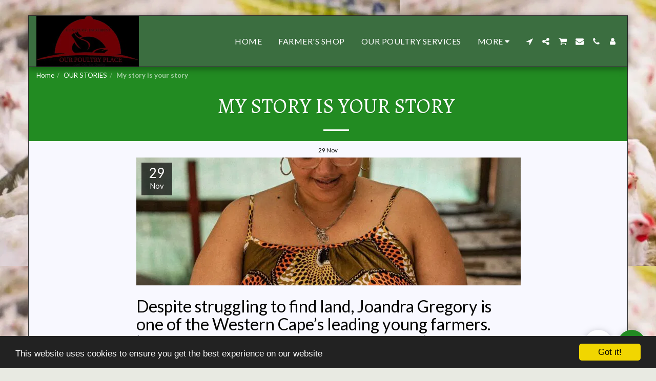

--- FILE ---
content_type: image/svg+xml
request_url: https://images.cdn-files-a.com/ready_uploads/svg/tiktok5f22b3c914c62.svg?v=3
body_size: 262
content:
<svg xmlns="http://www.w3.org/2000/svg" viewBox="0 0 48 48" width="48" height="48"><g class="nc-icon-wrapper"><rect x="3" y="3" width="42" height="42" rx="2"></rect><path d="M20.763,19.2v5.586a4.749,4.749,0,0,0-6.109,4.229c0,2.245,1.234,4.941,4.706,4.941a4.633,4.633,0,0,0,4.7-4.758V7.083h5.528c.939,5.848,3.863,7.206,7.779,7.832v5.6s-4.647-.329-7.623-2.575V29.012c0,4.595-3.5,10.6-10.338,10.6S9.067,33.816,9.067,28.96A10.185,10.185,0,0,1,20.763,19.2Z" fill="#6ac9d0"></path><path d="M22.329,20.5v5.586a4.749,4.749,0,0,0-6.109,4.23c0,2.245,1.234,4.94,4.706,4.94a4.633,4.633,0,0,0,4.7-4.758V8.389h5.528c.94,5.847,3.864,7.205,7.78,7.831v5.6s-4.647-.329-7.623-2.574V30.318c0,4.594-3.5,10.6-10.338,10.6s-10.338-5.8-10.338-10.652A10.185,10.185,0,0,1,22.329,20.5Z" fill="#ee1d52"></path><path d="M37.366,15.907a7.566,7.566,0,0,1-4.094-2.3c-1.575-.94-2.764-2.5-3.423-5.22H25.625V30.5a4.633,4.633,0,0,1-4.7,4.758,4.357,4.357,0,0,1-3.746-1.753,4.8,4.8,0,0,1-2.526-4.493,4.749,4.749,0,0,1,6.109-4.229v-4.4a10.213,10.213,0,0,0-10.129,9.883,11.265,11.265,0,0,0,3.105,7.7,10.018,10.018,0,0,0,5.666,1.65c6.84,0,10.338-6,10.338-10.6V17.943c2.976,2.246,7.623,2.575,7.623,2.575Z" fill="#fff"></path></g></svg>